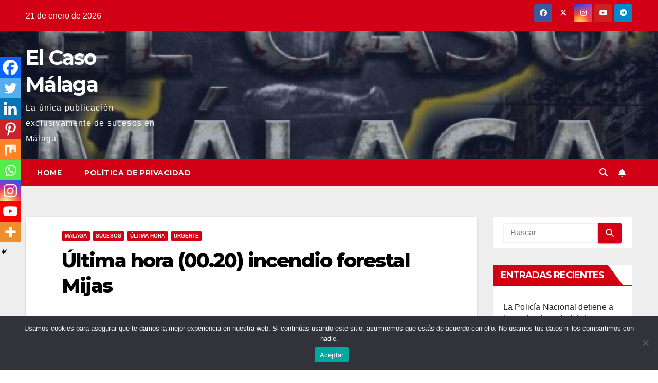

--- FILE ---
content_type: text/html; charset=utf-8
request_url: https://www.google.com/recaptcha/api2/aframe
body_size: 269
content:
<!DOCTYPE HTML><html><head><meta http-equiv="content-type" content="text/html; charset=UTF-8"></head><body><script nonce="Kk90cBvBm6Y6Pz4Ed9lGXA">/** Anti-fraud and anti-abuse applications only. See google.com/recaptcha */ try{var clients={'sodar':'https://pagead2.googlesyndication.com/pagead/sodar?'};window.addEventListener("message",function(a){try{if(a.source===window.parent){var b=JSON.parse(a.data);var c=clients[b['id']];if(c){var d=document.createElement('img');d.src=c+b['params']+'&rc='+(localStorage.getItem("rc::a")?sessionStorage.getItem("rc::b"):"");window.document.body.appendChild(d);sessionStorage.setItem("rc::e",parseInt(sessionStorage.getItem("rc::e")||0)+1);localStorage.setItem("rc::h",'1769028357131');}}}catch(b){}});window.parent.postMessage("_grecaptcha_ready", "*");}catch(b){}</script></body></html>

--- FILE ---
content_type: application/javascript; charset=utf-8
request_url: https://fundingchoicesmessages.google.com/f/AGSKWxXuGu-En27n7y-4O3CIum6qCO4Zr_a84VDWrHsxGiYQGM0_EfhQSK3pTrCwU5nuKr7tZKZ6Ni4LiLzNF1CWY6zq4vtcv-d0KaR16EsZiZlMdwnmUFMMwhE9Ho3NfO7dYSP8gdTbZxdg9MnWjKcdUhwGeNDzgbFB772PIO_urjxNsbn61DPZCclwtUWk/_/adjuggler?/adzonesidead./exobanner._ad_iframe./adb_detector.
body_size: -1289
content:
window['60ef7702-0de1-4a36-98a8-049167e127e2'] = true;